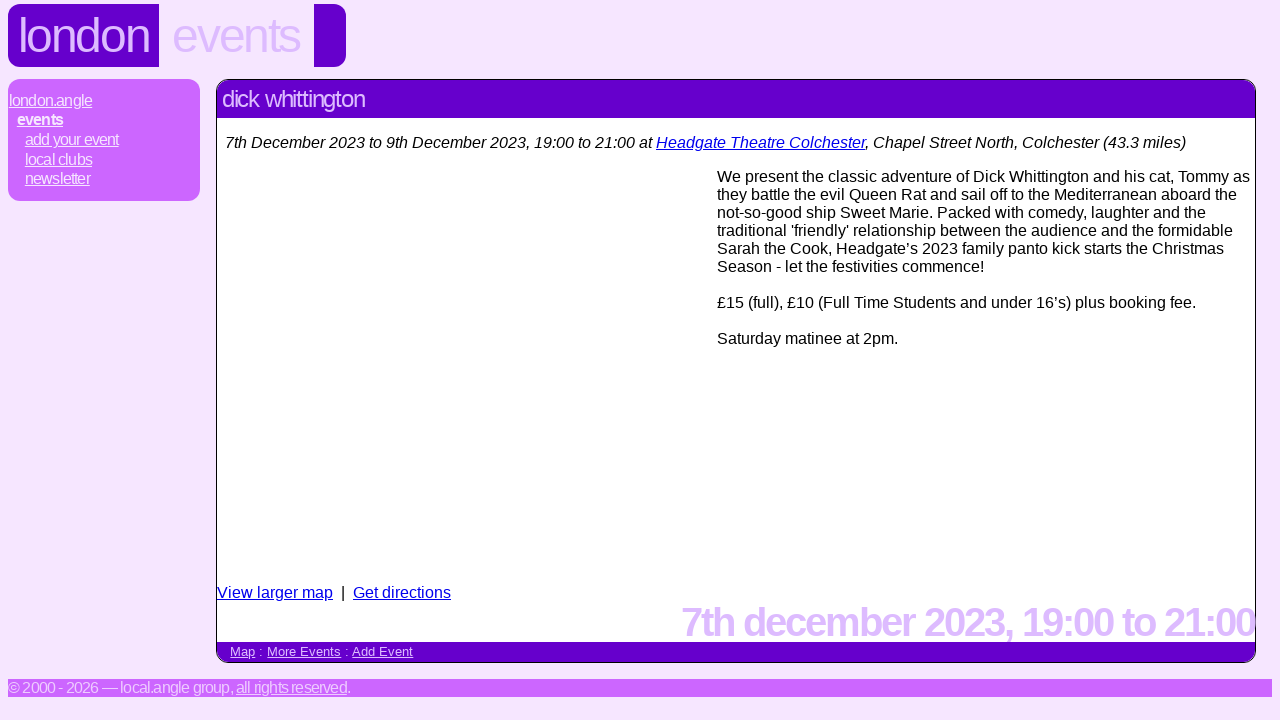

--- FILE ---
content_type: text/html; charset=UTF-8
request_url: http://www.london-wc.angle.uk.com/events/363262
body_size: 1581
content:
<!DOCTYPE html>
<html>
 <head>
  <title>london.events.Dick Whittington</title>
  <link rel="stylesheet" type="text/css" href="../styles.css" title="Normal">
  <link rel="canonical" href="http://www.london-wc.angle.uk.com/events/363262">
  <style type="text/css"><!--
  --></style>
 </head>
 <body class="events">
  <div id="header" itemscope itemtype="http://data-vocabulary.org/Breadcrumb">
   <h1 itemprop="title"><a href="../">London</a></h1>
   <span itemprop="child" itemscope itemtype="http://data-vocabulary.org/Breadcrumb"><h2 itemprop="title"><a href="./" itemprop="url">Events</a></h2></span>
   <div class="tail">&nbsp;</div>
  </div>
  <div class="navbar">
   <a href="../">London.Angle</a>
   <span class="category">
    <span class="sep"> : </span><a href="./" id="thispage">Events</a>
    <span class="category">
     <span class="sep"> : </span><a href="place">Add Your Event</a>
     <span class="sep"> : </span><a href="./#clubs">Local Clubs</a>
     <span class="sep"> : </span><a href="newsletter.html">Newsletter</a>
    </span>
   </span>
  </div>
  <div class="section" id="events">
   <h2>Dick Whittington</h2>
   <p id="evt-1701975600-CO27AT" class="vevent">
    <a href="#evt-1701975600-CO27AT" class="url"></a>
    <b class="summary" style="display: none;">Dick Whittington</b><em><span class="dtstart">7th December 2023</span> to <span class="dtend">9th December 2023</span>, 19:00 to 21:00 at <a href="http://www.bing.com/maps/?mkt=en-gb&v=2&cp=51.8871588281~0.89730898208841&lvl=15&sp=Point.51.8871588281_0.89730898208841_Headgate+Theatre++Colchester&sty=s"><span class='location vcard'><span class='fn org'>Headgate Theatre  Colchester</span></a>, <span class="adr">Chapel Street North, Colchester</span></span><span class="geo" style="display: none;"><span class="latitude"><span class="value-title" title="51.8871588281" ></span></span><span class="longitude"><span class="value-title" title="0.89730898208841" ></span></span></span> (43.3 miles)</em><br><div style="float: left;">
	<iframe width="500" height="400" frameborder="0" src="http://www.bing.com/maps/embed/viewer.aspx?mkt=en-gb&amp;v=2&amp;cp=51.8871588281~0.89730898208841&amp;lvl=15&amp;w=500&h=400&amp;sty=s&amp;pp=Headgate+Theatre++Colchester~CO27AT~51.8871588281~0.89730898208841&amp;ps=&amp;src=O365&amp;form=BMEMJS"></iframe>
	<div style="margin: 12px 0 0 0;">
		<a target="_blank" href="http://www.bing.com/maps/?cp=51.8871588281~0.89730898208841&sty=s&lvl=15&sp=point.51.8871588281_0.89730898208841_Headgate+Theatre++Colchester_CO27AT&mm_embed=map">View larger map</a>&nbsp; |&nbsp;
		<a target="_blank" href="http://www.bing.com/maps/?cp=51.8871588281~0.89730898208841&sty=s&lvl=15&rtp=~pos.51.8871588281_0.89730898208841_Headgate+Theatre++Colchester__&mm_embed=dir">Get directions</a>
	</div>
</div>    <span class="description">We present the classic adventure of Dick Whittington and his cat, Tommy as they battle the evil Queen Rat and sail off to the Mediterranean aboard the not-so-good ship Sweet Marie. Packed with comedy, laughter and the traditional &#039;friendly&#039; relationship between the audience and the formidable Sarah the Cook, Headgate&rsquo;s 2023 family panto kick starts the Christmas Season - let the festivities commence!<br />
<br />
&pound;15 (full), &pound;10 (Full Time Students and under 16&rsquo;s) plus booking fee.<br />
<br />
Saturday matinee at 2pm.</span>
   </p>
   <div class="footer" style="clear: left;">7th December 2023, 19:00 to 21:00</div>
   <p class="links">
     <a href="http://www.bing.com/maps/?mkt=en-gb&v=2&cp=51.8871588281~0.89730898208841&lvl=15&sp=Point.51.8871588281_0.89730898208841_Headgate+Theatre++Colchester&sty=s">Map</a>    : <a href="./">More Events</a>
    : <a href="place">Add Event</a>
   </p>
  </div>
   </div>
  <p class="footer">&copy; 2000 -  2026 &mdash; local.angle group, <a href="/terms.html">All rights reserved</a>.<a href="http://www.angle.uk.com/spirit.php"><span style="display: none;">lightweight</span></a></p> 
 </body>
</html>
